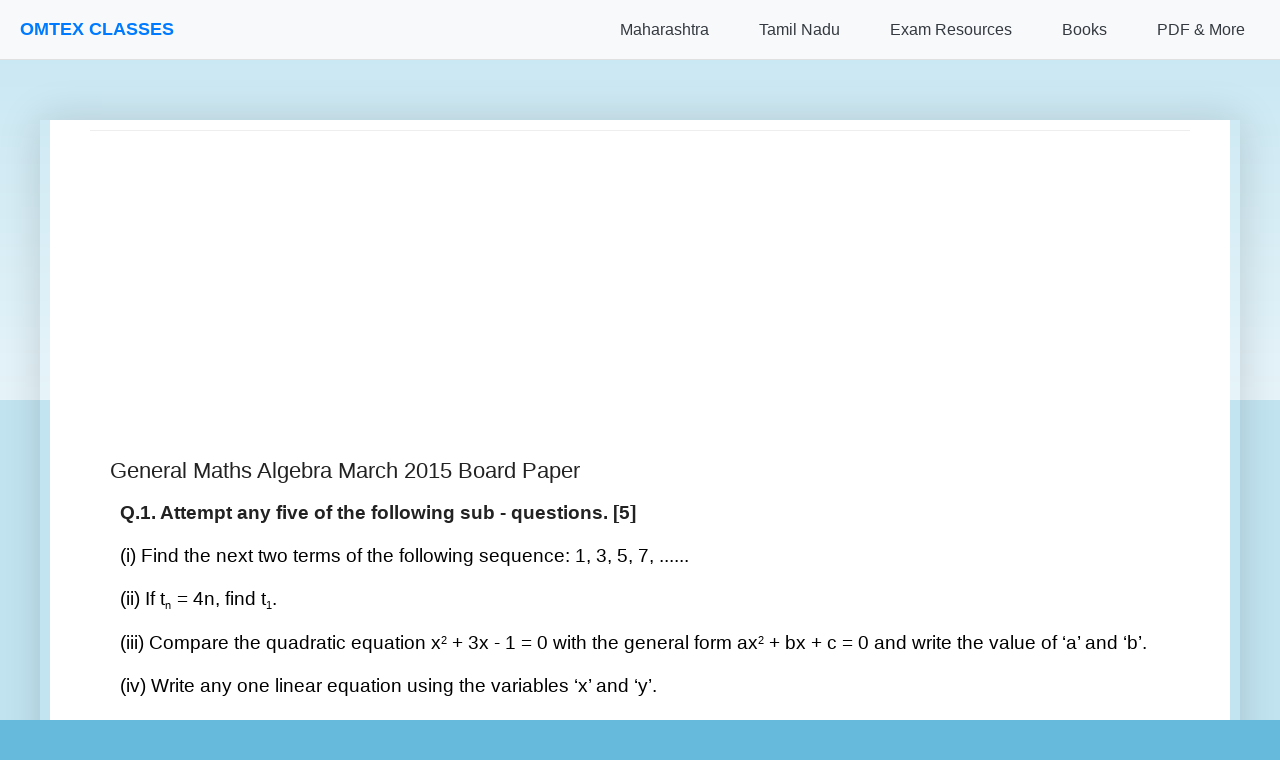

--- FILE ---
content_type: text/html; charset=utf-8
request_url: https://www.google.com/recaptcha/api2/aframe
body_size: 134
content:
<!DOCTYPE HTML><html><head><meta http-equiv="content-type" content="text/html; charset=UTF-8"></head><body><script nonce="ECJAKgUJrehm3KHxS37Zhg">/** Anti-fraud and anti-abuse applications only. See google.com/recaptcha */ try{var clients={'sodar':'https://pagead2.googlesyndication.com/pagead/sodar?'};window.addEventListener("message",function(a){try{if(a.source===window.parent){var b=JSON.parse(a.data);var c=clients[b['id']];if(c){var d=document.createElement('img');d.src=c+b['params']+'&rc='+(localStorage.getItem("rc::a")?sessionStorage.getItem("rc::b"):"");window.document.body.appendChild(d);sessionStorage.setItem("rc::e",parseInt(sessionStorage.getItem("rc::e")||0)+1);localStorage.setItem("rc::h",'1769010796838');}}}catch(b){}});window.parent.postMessage("_grecaptcha_ready", "*");}catch(b){}</script></body></html>

--- FILE ---
content_type: application/javascript; charset=utf-8
request_url: https://fundingchoicesmessages.google.com/f/AGSKWxWV_WBCPQUxt1pAT4U0b53M9163vZQo2C1ENxD-sEkW535cr5QdyaWKKdaqP5lC12HYIpekkLXtxzrHQQ_IQ4QJg8iP9BjDbo-avdb272PCEVaD3G2Mei2V3sG4VjggSVZ26E6uoHu3dGNPQgKjLUXpAAWXiAFDuH8zSP6UZVj5fVsS9orGA4HcD9xP/_/ads/post-/footad./text_ads./pagepeelads./radopenx?
body_size: -1292
content:
window['6247c5fb-87ee-48d7-a117-f9df89bac7c4'] = true;